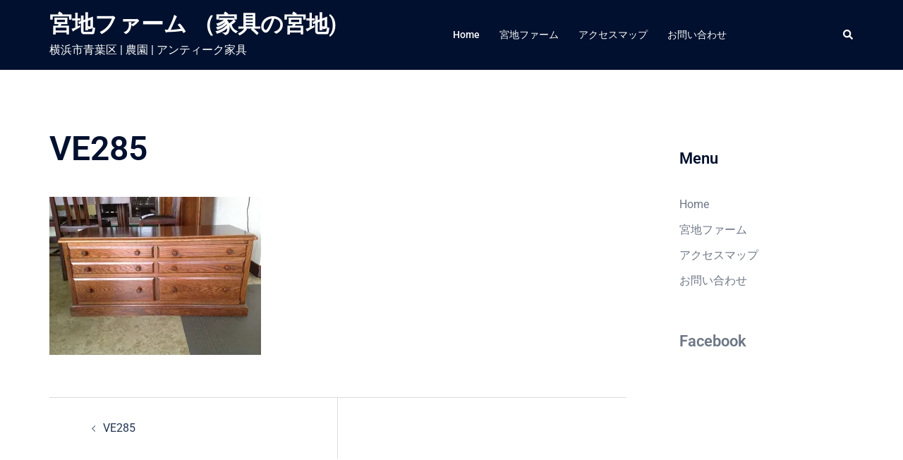

--- FILE ---
content_type: text/css
request_url: https://moriissei.com/wp/wp-content/themes/sydney_nfc/style.css?ver=1.31
body_size: 714
content:
/*
Theme Name: Sydney NFC
Theme URI: http://athemes.com/theme/sydney
Description: Child theme for sydney
Template: sydney
Template Version: 1.31
Text Domain: sydney_nfc
Author: Nobuyasu Nagane (NFC)
Author URI: https://nfc-jp.net/
Updated: 2016-02-29 10:04
Version: 1.31
*/
/*-----------------------------------*/
/* Custom By NFC */

/* ブックマークレット自動生成サンプルオリジナル by NFC */
.bookmark {
	margin: 1em;
	padding: 2.1em 1em 2.1em;
}
.bookmark img {
	margin: 0;
	padding: 0;
	border: none;
	background: none;
	-webkit-box-shadow: none;
	-moz-box-shadow: none;
	-o-box-shadow: none;
	box-shadow: none;
}
.bookmark figure {
	margin: 0;
	padding: 0;
	float: left;
	display: inline;
	border: none;
	background: none;
}
.bookmark figure img {
	float: left;
	display: inline;
	border: 2px solid #c72439;
	-webkit-border-radius: 0;
	-moz-border-radius: 0;
	-o-border-radius: 0;
	border-radius: 0;
}
.bookmark_container {
	padding-left: 170px;
}
.bookmark header {
	margin: 0;
	padding: 0;
	border: none;
	background: none;
}
.bookmark h3 {
	margin: 0;
	padding: 0;
	border: none;
	background: none;
	display: inline;
	font-weight: normal;
}
.bookmark p {
	margin: 0 !important;
	padding: 5px 0 0 !important;
	width: auto;
	clear: none;
	font-size: 0.8em;
	color: #565656;
}


/* ブックマークレット自動生成自作 by NFC */
.bookmarklet {
	display: block;
	margin: 10px;
	padding: 20px 20px 0px 20px;
	background: #ffffff;
	border-radius: 5px;
	border: 1px #cccccc solid;
	box-shadow: 0 2px 3px 0 #dddddd;
	-moz-box-shadow: 0 2px 3px 0 #dddddd;
	-webkit-box-shadow: 0 2px 3px 0 #dddddd;
	overflow: auto;
}
.bookmarklet img {
	margin: 0;
	padding: 0;
	border: none;
	background: none;
	float:left;
	clear: both;
}
.bookmarklet figure {
	margin: 0;
	padding: 0;
	float: left;
	display: inline;
	border: none;
	background: none;
}
.bookmarklet figure img {
	float: left;
	display: inline;
	border: 0px solid #c72439;
	-webkit-border-radius: 0;
	-moz-border-radius: 0;
	-o-border-radius: 0;
	border-radius: 0;
}
.bookmarklet_container {
	padding-left: 10px;
}
.bookmarklet header {
	margin: 0;
	padding: 0;
	border: none;
	background: none;
}
.bookmarklet_footer {
	clear: both;
    	padding-top: 5px;
	padding-bottom: 0;
    	border-top: 1px solid #cccccc;
}
.bookmarklet_footer img {
	margin: 0;
	padding-top: 5px;
	border: none;
	background: none;
	float:left;
	clear: both;
}

/*-----------------------------------*/
